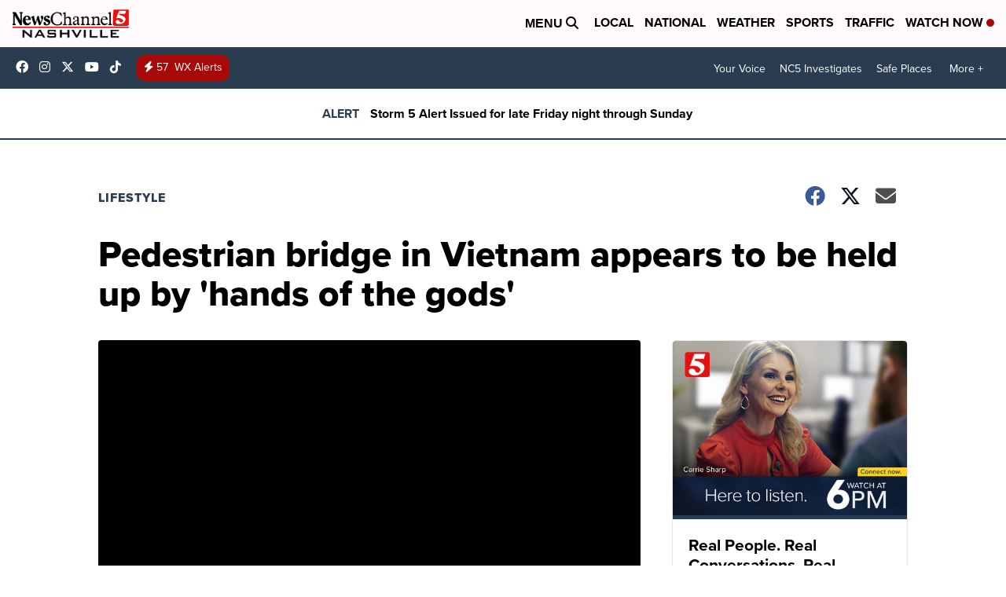

--- FILE ---
content_type: application/javascript; charset=utf-8
request_url: https://fundingchoicesmessages.google.com/f/AGSKWxVjDXGwa8BS3C2UOKB09E5ELGTrMhliWdyHw3AC9VoWsSHOieO6U5BpMzICqeD0GVl_rRx1BZz41qE9vQsaGvU47GpV14MOYbKIThgOgvxhav6p1gk5R-Sc0unbZGbb8Seas35fK0F3Y48KzHdCUh4q_XdfGoU5KGM5AvsHv56VRjvzGRbH6yccwJne/_-pop-under//ad/integral-/page-peel/showSp.php?/ads/page.
body_size: -1289
content:
window['e5555545-af69-4ce6-81be-306f3a83fe1d'] = true;